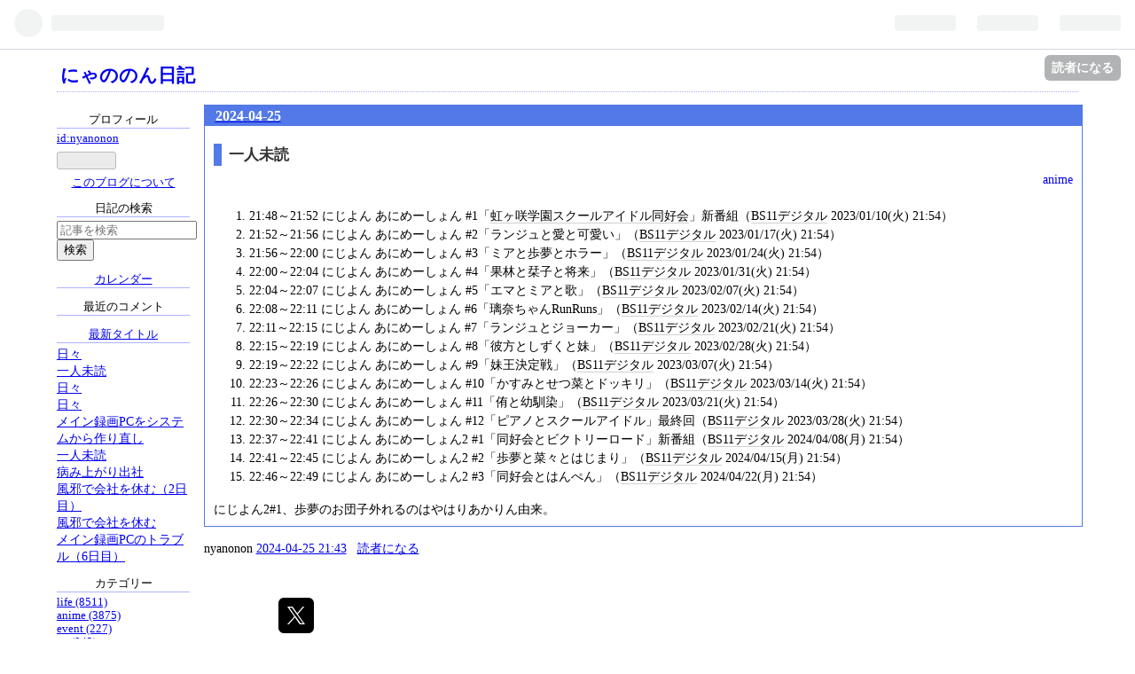

--- FILE ---
content_type: text/html; charset=utf-8
request_url: https://nyanonon.hatenablog.com/entry/20240425/1714048980
body_size: 9199
content:
<!DOCTYPE html>
<html
  lang="ja"

data-admin-domain="//blog.hatena.ne.jp"
data-admin-origin="https://blog.hatena.ne.jp"
data-author="nyanonon"
data-avail-langs="ja en"
data-blog="nyanonon.hatenablog.com"
data-blog-host="nyanonon.hatenablog.com"
data-blog-is-public="1"
data-blog-name="にゃののん日記"
data-blog-owner="nyanonon"
data-blog-show-ads="1"
data-blog-show-sleeping-ads=""
data-blog-uri="https://nyanonon.hatenablog.com/"
data-blog-uuid="10257846132596387860"
data-blogs-uri-base="https://nyanonon.hatenablog.com"
data-brand="hatenablog"
data-data-layer="{&quot;hatenablog&quot;:{&quot;admin&quot;:{},&quot;analytics&quot;:{&quot;brand_property_id&quot;:&quot;&quot;,&quot;measurement_id&quot;:&quot;&quot;,&quot;non_sampling_property_id&quot;:&quot;&quot;,&quot;property_id&quot;:&quot;&quot;,&quot;separated_property_id&quot;:&quot;UA-29716941-18&quot;},&quot;blog&quot;:{&quot;blog_id&quot;:&quot;10257846132596387860&quot;,&quot;content_seems_japanese&quot;:&quot;true&quot;,&quot;disable_ads&quot;:&quot;&quot;,&quot;enable_ads&quot;:&quot;true&quot;,&quot;enable_keyword_link&quot;:&quot;true&quot;,&quot;entry_show_footer_related_entries&quot;:&quot;true&quot;,&quot;force_pc_view&quot;:&quot;false&quot;,&quot;is_public&quot;:&quot;true&quot;,&quot;is_responsive_view&quot;:&quot;false&quot;,&quot;is_sleeping&quot;:&quot;false&quot;,&quot;lang&quot;:&quot;ja&quot;,&quot;name&quot;:&quot;\u306b\u3083\u306e\u306e\u3093\u65e5\u8a18&quot;,&quot;owner_name&quot;:&quot;nyanonon&quot;,&quot;uri&quot;:&quot;https://nyanonon.hatenablog.com/&quot;},&quot;brand&quot;:&quot;hatenablog&quot;,&quot;page_id&quot;:&quot;entry&quot;,&quot;permalink_entry&quot;:{&quot;author_name&quot;:&quot;nyanonon&quot;,&quot;categories&quot;:&quot;anime&quot;,&quot;character_count&quot;:1088,&quot;date&quot;:&quot;2024-04-25&quot;,&quot;entry_id&quot;:&quot;6801883189101418991&quot;,&quot;first_category&quot;:&quot;anime&quot;,&quot;hour&quot;:&quot;21&quot;,&quot;title&quot;:&quot;\u4e00\u4eba\u672a\u8aad&quot;,&quot;uri&quot;:&quot;https://nyanonon.hatenablog.com/entry/20240425/1714048980&quot;},&quot;pro&quot;:&quot;free&quot;,&quot;router_type&quot;:&quot;blogs&quot;}}"
data-device="pc"
data-dont-recommend-pro="false"
data-global-domain="https://hatena.blog"
data-globalheader-color="b"
data-globalheader-type="pc"
data-has-touch-view="1"
data-help-url="https://help.hatenablog.com"
data-page="entry"
data-parts-domain="https://hatenablog-parts.com"
data-plus-available=""
data-pro="false"
data-router-type="blogs"
data-sentry-dsn="https://03a33e4781a24cf2885099fed222b56d@sentry.io/1195218"
data-sentry-environment="production"
data-sentry-sample-rate="0.1"
data-static-domain="https://cdn.blog.st-hatena.com"
data-version="6ea2223fdead71a0305297e57edb30"




  data-initial-state="{}"

  >
  <head prefix="og: http://ogp.me/ns# fb: http://ogp.me/ns/fb# article: http://ogp.me/ns/article#">

  

  

  


  

  <meta name="robots" content="max-image-preview:large" />


  <meta charset="utf-8"/>
  <meta http-equiv="X-UA-Compatible" content="IE=7; IE=9; IE=10; IE=11" />
  <title>一人未読 - にゃののん日記</title>

  
  <link rel="canonical" href="https://nyanonon.hatenablog.com/entry/20240425/1714048980"/>



  

<meta itemprop="name" content="一人未読 - にゃののん日記"/>

  <meta itemprop="image" content="https://ogimage.blog.st-hatena.com/10257846132596387860/6801883189101418991/1714476649"/>


  <meta property="og:title" content="一人未読 - にゃののん日記"/>
<meta property="og:type" content="article"/>
  <meta property="og:url" content="https://nyanonon.hatenablog.com/entry/20240425/1714048980"/>

  <meta property="og:image" content="https://ogimage.blog.st-hatena.com/10257846132596387860/6801883189101418991/1714476649"/>

<meta property="og:image:alt" content="一人未読 - にゃののん日記"/>
    <meta property="og:description" content="21:48～21:52 にじよん あにめーしょん #1「虹ヶ咲学園スクールアイドル同好会」新番組（BS11デジタル 2023/01/10(火) 21:54） 21:52～21:56 にじよん あにめーしょん #2「ランジュと愛と可愛い」（BS11デジタル 2023/01/17(火) 21:54） 21:56～22:00 にじよん あにめーしょん #3「ミアと歩夢とホラー」（BS11デジタル 2023/01/24(火) 21:54） 22:00～22:04 にじよん あにめーしょん #4「果林と栞子と将来」（BS11デジタル 2023/01/31(火) 21:54） 22:04～22:07 にじ…" />
<meta property="og:site_name" content="にゃののん日記"/>

  <meta property="article:published_time" content="2024-04-25T12:43:00Z" />

    <meta property="article:tag" content="anime" />
      <meta name="twitter:card"  content="summary_large_image" />
    <meta name="twitter:image" content="https://ogimage.blog.st-hatena.com/10257846132596387860/6801883189101418991/1714476649" />  <meta name="twitter:title" content="一人未読 - にゃののん日記" />    <meta name="twitter:description" content="21:48～21:52 にじよん あにめーしょん #1「虹ヶ咲学園スクールアイドル同好会」新番組（BS11デジタル 2023/01/10(火) 21:54） 21:52～21:56 にじよん あにめーしょん #2「ランジュと愛と可愛い」（BS11デジタル 2023/01/17(火) 21:54） 21:56～22:00…" />  <meta name="twitter:app:name:iphone" content="はてなブログアプリ" />
  <meta name="twitter:app:id:iphone" content="583299321" />
  <meta name="twitter:app:url:iphone" content="hatenablog:///open?uri=https%3A%2F%2Fnyanonon.hatenablog.com%2Fentry%2F20240425%2F1714048980" />
  
    <meta name="description" content="21:48～21:52 にじよん あにめーしょん #1「虹ヶ咲学園スクールアイドル同好会」新番組（BS11デジタル 2023/01/10(火) 21:54） 21:52～21:56 にじよん あにめーしょん #2「ランジュと愛と可愛い」（BS11デジタル 2023/01/17(火) 21:54） 21:56～22:00 にじよん あにめーしょん #3「ミアと歩夢とホラー」（BS11デジタル 2023/01/24(火) 21:54） 22:00～22:04 にじよん あにめーしょん #4「果林と栞子と将来」（BS11デジタル 2023/01/31(火) 21:54） 22:04～22:07 にじ…" />


  
<script
  id="embed-gtm-data-layer-loader"
  data-data-layer-page-specific="{&quot;hatenablog&quot;:{&quot;blogs_permalink&quot;:{&quot;has_related_entries_with_elasticsearch&quot;:&quot;true&quot;,&quot;blog_afc_issued&quot;:&quot;false&quot;,&quot;is_author_pro&quot;:&quot;false&quot;,&quot;entry_afc_issued&quot;:&quot;false&quot;,&quot;is_blog_sleeping&quot;:&quot;false&quot;}}}"
>
(function() {
  function loadDataLayer(elem, attrName) {
    if (!elem) { return {}; }
    var json = elem.getAttribute(attrName);
    if (!json) { return {}; }
    return JSON.parse(json);
  }

  var globalVariables = loadDataLayer(
    document.documentElement,
    'data-data-layer'
  );
  var pageSpecificVariables = loadDataLayer(
    document.getElementById('embed-gtm-data-layer-loader'),
    'data-data-layer-page-specific'
  );

  var variables = [globalVariables, pageSpecificVariables];

  if (!window.dataLayer) {
    window.dataLayer = [];
  }

  for (var i = 0; i < variables.length; i++) {
    window.dataLayer.push(variables[i]);
  }
})();
</script>

<!-- Google Tag Manager -->
<script>(function(w,d,s,l,i){w[l]=w[l]||[];w[l].push({'gtm.start':
new Date().getTime(),event:'gtm.js'});var f=d.getElementsByTagName(s)[0],
j=d.createElement(s),dl=l!='dataLayer'?'&l='+l:'';j.async=true;j.src=
'https://www.googletagmanager.com/gtm.js?id='+i+dl;f.parentNode.insertBefore(j,f);
})(window,document,'script','dataLayer','GTM-P4CXTW');</script>
<!-- End Google Tag Manager -->











  <link rel="shortcut icon" href="https://nyanonon.hatenablog.com/icon/favicon">
<link rel="apple-touch-icon" href="https://nyanonon.hatenablog.com/icon/touch">
<link rel="icon" sizes="192x192" href="https://nyanonon.hatenablog.com/icon/link">

  

<link rel="alternate" type="application/atom+xml" title="Atom" href="https://nyanonon.hatenablog.com/feed"/>
<link rel="alternate" type="application/rss+xml" title="RSS2.0" href="https://nyanonon.hatenablog.com/rss"/>

  <link rel="alternate" type="application/json+oembed" href="https://hatena.blog/oembed?url=https%3A%2F%2Fnyanonon.hatenablog.com%2Fentry%2F20240425%2F1714048980&amp;format=json" title="oEmbed Profile of 一人未読"/>
<link rel="alternate" type="text/xml+oembed" href="https://hatena.blog/oembed?url=https%3A%2F%2Fnyanonon.hatenablog.com%2Fentry%2F20240425%2F1714048980&amp;format=xml" title="oEmbed Profile of 一人未読"/>
  
  <link rel="author" href="http://www.hatena.ne.jp/nyanonon/">

  

  


  
    
<link rel="stylesheet" type="text/css" href="https://cdn.blog.st-hatena.com/css/blog.css?version=6ea2223fdead71a0305297e57edb30"/>

    
  <link rel="stylesheet" type="text/css" href="https://usercss.blog.st-hatena.com/blog_style/10257846132596387860/0716a2bba4a17fe79ea17391cdb00fcbd82e430c"/>
  
  

  

  
<script> </script>

  
<style>
  div#google_afc_user,
  div.google-afc-user-container,
  div.google_afc_image,
  div.google_afc_blocklink {
      display: block !important;
  }
</style>


  
    <script src="https://cdn.pool.st-hatena.com/valve/valve.js" async></script>
<script id="test-valve-definition">
  var valve = window.valve || [];

  valve.push(function(v) {
    
    

    v.config({
      service: 'blog',
      content: {
        result: 'adtrust',
        documentIds: ["blog:entry:6801883189101418991"]
      }
    });
    v.defineDFPSlot({"lazy":1,"sizes":{"mappings":[[[320,568],[[336,280],[300,250],"fluid"]],[[0,0],[[300,250]]]]},"slotId":"ad-in-entry","unit":"/4374287/blog_pc_entry_sleep_in-article"});    v.defineDFPSlot({"lazy":"","sizes":[[300,250],[336,280],[468,60],"fluid"],"slotId":"google_afc_user_container_0","unit":"/4374287/blog_user"});
    v.sealDFPSlots();
  });
</script>

  

  
    <script type="application/ld+json">{"@context":"http://schema.org","@type":"Article","dateModified":"2024-04-30T20:30:49+09:00","datePublished":"2024-04-25T21:43:00+09:00","description":"21:48～21:52 にじよん あにめーしょん #1「虹ヶ咲学園スクールアイドル同好会」新番組（BS11デジタル 2023/01/10(火) 21:54） 21:52～21:56 にじよん あにめーしょん #2「ランジュと愛と可愛い」（BS11デジタル 2023/01/17(火) 21:54） 21:56～22:00 にじよん あにめーしょん #3「ミアと歩夢とホラー」（BS11デジタル 2023/01/24(火) 21:54） 22:00～22:04 にじよん あにめーしょん #4「果林と栞子と将来」（BS11デジタル 2023/01/31(火) 21:54） 22:04～22:07 にじ…","headline":"一人未読","image":["https://cdn.blog.st-hatena.com/images/theme/og-image-1500.png"],"mainEntityOfPage":{"@id":"https://nyanonon.hatenablog.com/entry/20240425/1714048980","@type":"WebPage"}}</script>

  

  

  

</head>

  <body class="page-entry category-anime globalheader-ng-enabled">
    

<div id="globalheader-container"
  data-brand="hatenablog"
  
  >
  <iframe id="globalheader" height="37" frameborder="0" allowTransparency="true"></iframe>
</div>


  
  
  
    <nav class="
      blog-controlls
      
    ">
      <div class="blog-controlls-blog-icon">
        <a href="https://nyanonon.hatenablog.com/">
          <img src="https://cdn.blog.st-hatena.com/images/admin/blog-icon-noimage.png" alt="にゃののん日記"/>
        </a>
      </div>
      <div class="blog-controlls-title">
        <a href="https://nyanonon.hatenablog.com/">にゃののん日記</a>
      </div>
      <a href="https://blog.hatena.ne.jp/nyanonon/nyanonon.hatenablog.com/subscribe?utm_medium=button&amp;utm_campaign=subscribe_blog&amp;utm_source=blogs_topright_button" class="blog-controlls-subscribe-btn test-blog-header-controlls-subscribe">
        読者になる
      </a>
    </nav>
  

  <div id="container">
    <div id="container-inner">
      <header id="blog-title" data-brand="hatenablog">
  <div id="blog-title-inner" >
    <div id="blog-title-content">
      <h1 id="title"><a href="https://nyanonon.hatenablog.com/">にゃののん日記</a></h1>
      
    </div>
  </div>
</header>

      

      
      




<div id="content" class="hfeed"
  
  >
  <div id="content-inner">
    <div id="wrapper">
      <div id="main">
        <div id="main-inner">
          

          


  


          
  
  <!-- google_ad_section_start -->
  <!-- rakuten_ad_target_begin -->
  
  
  

  

  
    
      
        <article class="entry hentry test-hentry js-entry-article date-first autopagerize_page_element chars-1200 words-100 mode-hatena entry-odd" id="entry-6801883189101418991" data-keyword-campaign="" data-uuid="6801883189101418991" data-publication-type="entry">
  <div class="entry-inner">
    <header class="entry-header">
  
    <div class="date entry-date first">
    <a href="https://nyanonon.hatenablog.com/archive/2024/04/25" rel="nofollow">
      <time datetime="2024-04-25T12:43:00Z" title="2024-04-25T12:43:00Z">
        <span class="date-year">2024</span><span class="hyphen">-</span><span class="date-month">04</span><span class="hyphen">-</span><span class="date-day">25</span>
      </time>
    </a>
      </div>
  <h1 class="entry-title">
  <a href="https://nyanonon.hatenablog.com/entry/20240425/1714048980" class="entry-title-link bookmark">一人未読</a>
</h1>

  
  

  <div class="entry-categories categories">
    
    <a href="https://nyanonon.hatenablog.com/archive/category/anime" class="entry-category-link category-anime">anime</a>
    
  </div>


  

  

</header>

    


    <div class="entry-content hatenablog-entry">
  
    
<ol>
<li>21:48～21:52 にじよん あにめーしょん #1「<a class="keyword" href="https://d.hatena.ne.jp/keyword/%C6%FA%A5%F6%BA%E9%B3%D8%B1%E0%A5%B9%A5%AF%A1%BC%A5%EB%A5%A2%A5%A4%A5%C9%A5%EB%C6%B1%B9%A5%B2%F1">虹ヶ咲学園スクールアイドル同好会</a>」新番組（<a class="keyword" href="https://d.hatena.ne.jp/keyword/BS11%A5%C7%A5%B8%A5%BF%A5%EB">BS11デジタル</a> 2023/01/10(火) 21:54）</li>
<li>21:52～21:56 にじよん あにめーしょん #2「ランジュと愛と可愛い」（<a class="keyword" href="https://d.hatena.ne.jp/keyword/BS11%A5%C7%A5%B8%A5%BF%A5%EB">BS11デジタル</a> 2023/01/17(火) 21:54）</li>
<li>21:56～22:00 にじよん あにめーしょん #3「ミアと歩夢とホラー」（<a class="keyword" href="https://d.hatena.ne.jp/keyword/BS11%A5%C7%A5%B8%A5%BF%A5%EB">BS11デジタル</a> 2023/01/24(火) 21:54）</li>
<li>22:00～22:04 にじよん あにめーしょん #4「果林と栞子と将来」（<a class="keyword" href="https://d.hatena.ne.jp/keyword/BS11%A5%C7%A5%B8%A5%BF%A5%EB">BS11デジタル</a> 2023/01/31(火) 21:54）</li>
<li>22:04～22:07 にじよん あにめーしょん #5「エマとミアと歌」（<a class="keyword" href="https://d.hatena.ne.jp/keyword/BS11%A5%C7%A5%B8%A5%BF%A5%EB">BS11デジタル</a> 2023/02/07(火) 21:54）</li>
<li>22:08～22:11 にじよん あにめーしょん #6「璃奈ちゃんRunRuns」（<a class="keyword" href="https://d.hatena.ne.jp/keyword/BS11%A5%C7%A5%B8%A5%BF%A5%EB">BS11デジタル</a> 2023/02/14(火) 21:54）</li>
<li>22:11～22:15 にじよん あにめーしょん #7「ランジュとジョーカー」（<a class="keyword" href="https://d.hatena.ne.jp/keyword/BS11%A5%C7%A5%B8%A5%BF%A5%EB">BS11デジタル</a> 2023/02/21(火) 21:54）</li>
<li>22:15～22:19 にじよん あにめーしょん #8「彼方としずくと妹」（<a class="keyword" href="https://d.hatena.ne.jp/keyword/BS11%A5%C7%A5%B8%A5%BF%A5%EB">BS11デジタル</a> 2023/02/28(火) 21:54）</li>
<li>22:19～22:22 にじよん あにめーしょん #9「妹王決定戦」（<a class="keyword" href="https://d.hatena.ne.jp/keyword/BS11%A5%C7%A5%B8%A5%BF%A5%EB">BS11デジタル</a> 2023/03/07(火) 21:54）</li>
<li>22:23～22:26 にじよん あにめーしょん #10「かすみとせつ菜とドッキリ」（<a class="keyword" href="https://d.hatena.ne.jp/keyword/BS11%A5%C7%A5%B8%A5%BF%A5%EB">BS11デジタル</a> 2023/03/14(火) 21:54）</li>
<li>22:26～22:30 にじよん あにめーしょん #11「侑と幼馴染」（<a class="keyword" href="https://d.hatena.ne.jp/keyword/BS11%A5%C7%A5%B8%A5%BF%A5%EB">BS11デジタル</a> 2023/03/21(火) 21:54）</li>
<li>22:30～22:34 にじよん あにめーしょん #12「ピアノとスクールアイドル」最終回（<a class="keyword" href="https://d.hatena.ne.jp/keyword/BS11%A5%C7%A5%B8%A5%BF%A5%EB">BS11デジタル</a> 2023/03/28(火) 21:54）</li>
<li>22:37～22:41 にじよん あにめーしょん2 #1「同好会とビクトリーロード」新番組（<a class="keyword" href="https://d.hatena.ne.jp/keyword/BS11%A5%C7%A5%B8%A5%BF%A5%EB">BS11デジタル</a> 2024/04/08(月) 21:54）</li>
<li>22:41～22:45 にじよん あにめーしょん2 #2「歩夢と菜々とはじまり」（<a class="keyword" href="https://d.hatena.ne.jp/keyword/BS11%A5%C7%A5%B8%A5%BF%A5%EB">BS11デジタル</a> 2024/04/15(月) 21:54）</li>
<li>22:46～22:49 にじよん あにめーしょん2 #3「同好会とはんぺん」（<a class="keyword" href="https://d.hatena.ne.jp/keyword/BS11%A5%C7%A5%B8%A5%BF%A5%EB">BS11デジタル</a> 2024/04/22(月) 21:54）</li>
</ol><p>にじよん2#1、歩夢のお団子外れるのはやはりあかりん由来。</p>

    
    




    

  
</div>

    
  <footer class="entry-footer">
    
    <div class="entry-tags-wrapper">
  <div class="entry-tags">  </div>
</div>

    <p class="entry-footer-section track-inview-by-gtm" data-gtm-track-json="{&quot;area&quot;: &quot;finish_reading&quot;}">
  <span class="author vcard"><span class="fn" data-load-nickname="1" data-user-name="nyanonon" >nyanonon</span></span>
  <span class="entry-footer-time"><a href="https://nyanonon.hatenablog.com/entry/20240425/1714048980"><time data-relative datetime="2024-04-25T12:43:00Z" title="2024-04-25T12:43:00Z" class="updated">2024-04-25 21:43</time></a></span>
  
  
  
    <span class="
      entry-footer-subscribe
      
    " data-test-blog-controlls-subscribe>
      <a href="https://blog.hatena.ne.jp/nyanonon/nyanonon.hatenablog.com/subscribe?utm_medium=button&amp;utm_campaign=subscribe_blog&amp;utm_source=blogs_entry_footer">
        読者になる
      </a>
    </span>
  
</p>

    
  <div
    class="hatena-star-container"
    data-hatena-star-container
    data-hatena-star-url="https://nyanonon.hatenablog.com/entry/20240425/1714048980"
    data-hatena-star-title="一人未読"
    data-hatena-star-variant="profile-icon"
    data-hatena-star-profile-url-template="https://blog.hatena.ne.jp/{username}/"
  ></div>


    
<div class="social-buttons">
  
  
    <div class="social-button-item">
      <a href="https://b.hatena.ne.jp/entry/s/nyanonon.hatenablog.com/entry/20240425/1714048980" class="hatena-bookmark-button" data-hatena-bookmark-url="https://nyanonon.hatenablog.com/entry/20240425/1714048980" data-hatena-bookmark-layout="vertical-balloon" data-hatena-bookmark-lang="ja" title="この記事をはてなブックマークに追加"><img src="https://b.st-hatena.com/images/entry-button/button-only.gif" alt="この記事をはてなブックマークに追加" width="20" height="20" style="border: none;" /></a>
    </div>
  
  
    <div class="social-button-item">
      <div class="fb-share-button" data-layout="box_count" data-href="https://nyanonon.hatenablog.com/entry/20240425/1714048980"></div>
    </div>
  
  
    
    
    <div class="social-button-item">
      <a
          class="entry-share-button entry-share-button-twitter test-share-button-twitter"
          href="https://x.com/intent/tweet?text=%E4%B8%80%E4%BA%BA%E6%9C%AA%E8%AA%AD+-+%E3%81%AB%E3%82%83%E3%81%AE%E3%81%AE%E3%82%93%E6%97%A5%E8%A8%98&amp;url=https%3A%2F%2Fnyanonon.hatenablog.com%2Fentry%2F20240425%2F1714048980"
          title="X（Twitter）で投稿する"
        ></a>
    </div>
  
  
  
  
  
  
</div>

    
  
  
    
    <div class="google-afc-image test-google-rectangle-ads">      
      
      <div id="google_afc_user_container_0" class="google-afc-user-container google_afc_blocklink2_5 google_afc_boder" data-test-unit="/4374287/blog_user"></div>
      
        <a href="http://blog.hatena.ne.jp/guide/pro" class="open-pro-modal" data-guide-pro-modal-ad-url="https://hatena.blog/guide/pro/modal/ad">広告を非表示にする</a>
      
    </div>
  
  


    <div class="customized-footer">
      

        

          <div class="entry-footer-modules" id="entry-footer-secondary-modules">      
<div class="hatena-module hatena-module-related-entries" >
      
  <!-- Hatena-Epic-has-related-entries-with-elasticsearch:true -->
  <div class="hatena-module-title">
    関連記事
  </div>
  <div class="hatena-module-body">
    <ul class="related-entries hatena-urllist urllist-with-thumbnails">
  
  
    
    <li class="urllist-item related-entries-item">
      <div class="urllist-item-inner related-entries-item-inner">
        
          
                      <div class="urllist-date-link related-entries-date-link">
  <a href="https://nyanonon.hatenablog.com/archive/2024/06/17" rel="nofollow">
    <time datetime="2024-06-17T10:15:17Z" title="2024年6月17日">
      2024-06-17
    </time>
  </a>
</div>

          <a href="https://nyanonon.hatenablog.com/entry/20240617/1718619317" class="urllist-title-link related-entries-title-link  urllist-title related-entries-title">一人未読</a>




          
          

                      <div class="urllist-entry-body related-entries-entry-body">19:27～19:51 仮面ライダーガッチャード #40「邪悪降臨！三倍偉…</div>
      </div>
    </li>
  
    
    <li class="urllist-item related-entries-item">
      <div class="urllist-item-inner related-entries-item-inner">
        
          
                      <div class="urllist-date-link related-entries-date-link">
  <a href="https://nyanonon.hatenablog.com/archive/2024/06/04" rel="nofollow">
    <time datetime="2024-06-04T11:03:17Z" title="2024年6月4日">
      2024-06-04
    </time>
  </a>
</div>

          <a href="https://nyanonon.hatenablog.com/entry/20240604/1717498997" class="urllist-title-link related-entries-title-link  urllist-title related-entries-title">一人未読</a>




          
          

                      <div class="urllist-entry-body related-entries-entry-body">20:03～20:06 にじよん あにめーしょん2 #9「璃奈とエマとコミ…</div>
      </div>
    </li>
  
    
    <li class="urllist-item related-entries-item">
      <div class="urllist-item-inner related-entries-item-inner">
        
          
                      <div class="urllist-date-link related-entries-date-link">
  <a href="https://nyanonon.hatenablog.com/archive/2024/05/29" rel="nofollow">
    <time datetime="2024-05-29T12:16:38Z" title="2024年5月29日">
      2024-05-29
    </time>
  </a>
</div>

          <a href="https://nyanonon.hatenablog.com/entry/20240529/1716984998" class="urllist-title-link related-entries-title-link  urllist-title related-entries-title">一人未読</a>




          
          

                      <div class="urllist-entry-body related-entries-entry-body">21:16～21:20 にじよん あにめーしょん2 #8「彼方とアルバイト…</div>
      </div>
    </li>
  
    
    <li class="urllist-item related-entries-item">
      <div class="urllist-item-inner related-entries-item-inner">
        
          
                      <div class="urllist-date-link related-entries-date-link">
  <a href="https://nyanonon.hatenablog.com/archive/2024/05/01" rel="nofollow">
    <time datetime="2024-05-01T10:56:10Z" title="2024年5月1日">
      2024-05-01
    </time>
  </a>
</div>

          <a href="https://nyanonon.hatenablog.com/entry/20240501/1714560970" class="urllist-title-link related-entries-title-link  urllist-title related-entries-title">一人未読</a>




          
          

                      <div class="urllist-entry-body related-entries-entry-body">19:56～20:22 仮面ライダーガッチャード #33「伝説(レジェンド)…</div>
      </div>
    </li>
  
    
    <li class="urllist-item related-entries-item">
      <div class="urllist-item-inner related-entries-item-inner">
        
          
                      <div class="urllist-date-link related-entries-date-link">
  <a href="https://nyanonon.hatenablog.com/archive/2023/11/03" rel="nofollow">
    <time datetime="2023-11-03T13:06:06Z" title="2023年11月3日">
      2023-11-03
    </time>
  </a>
</div>

          <a href="https://nyanonon.hatenablog.com/entry/20231103/1699016766" class="urllist-title-link related-entries-title-link  urllist-title related-entries-title">一人未読</a>




          
          

                      <div class="urllist-entry-body related-entries-entry-body">22:06～22:09 うまよん #7「カブトムシとりだよ！BNW」（BS11デ…</div>
      </div>
    </li>
  
</ul>

  </div>
</div>
  </div>
        

      
    </div>
    
  <div class="comment-box js-comment-box">
    
    <ul class="comment js-comment">
      <li class="read-more-comments" style="display: none;"><a>もっと読む</a></li>
    </ul>
    
      <a class="leave-comment-title js-leave-comment-title">コメントを書く</a>
    
  </div>

  </footer>

  </div>
</article>

      
      
    
  

  
  <!-- rakuten_ad_target_end -->
  <!-- google_ad_section_end -->
  
  
  
  <div class="pager pager-permalink permalink">
    
      
      <span class="pager-prev">
        <a href="https://nyanonon.hatenablog.com/entry/20240426/1714100877" rel="prev">
          <span class="pager-arrow">&laquo; </span>
          日々
        </a>
      </span>
    
    
      
      <span class="pager-next">
        <a href="https://nyanonon.hatenablog.com/entry/20240425/1714036848" rel="next">
          日々
          <span class="pager-arrow"> &raquo;</span>
        </a>
      </span>
    
  </div>


  



        </div>
      </div>

      <aside id="box1">
  <div id="box1-inner">
  </div>
</aside>

    </div><!-- #wrapper -->

    
<aside id="box2">
  
  <div id="box2-inner">
    
      

<div class="hatena-module hatena-module-profile">
  <div class="hatena-module-title">
    プロフィール
  </div>
  <div class="hatena-module-body">
    

    
    <span class="id">
      <a href="https://nyanonon.hatenablog.com/about" class="hatena-id-link"><span data-load-nickname="1" data-user-name="nyanonon">id:nyanonon</span></a>
      
  
  


    </span>
    

    

    

    
      <div class="hatena-follow-button-box btn-subscribe js-hatena-follow-button-box"
  
  >

  <a href="#" class="hatena-follow-button js-hatena-follow-button">
    <span class="subscribing">
      <span class="foreground">読者です</span>
      <span class="background">読者をやめる</span>
    </span>
    <span class="unsubscribing" data-track-name="profile-widget-subscribe-button" data-track-once>
      <span class="foreground">読者になる</span>
      <span class="background">読者になる</span>
    </span>
  </a>
  <div class="subscription-count-box js-subscription-count-box">
    <i></i>
    <u></u>
    <span class="subscription-count js-subscription-count">
    </span>
  </div>
</div>

    

    

    <div class="profile-about">
      <a href="https://nyanonon.hatenablog.com/about">このブログについて</a>
    </div>

  </div>
</div>

    
      <div class="hatena-module hatena-module-search-box">
  <div class="hatena-module-title">
    日記の検索
  </div>
  <div class="hatena-module-body">
    <form class="search-form" role="search" action="https://nyanonon.hatenablog.com/search" method="get">
  <input type="text" name="q" class="search-module-input" value="" placeholder="記事を検索" required>
  <input type="submit" value="検索" class="search-module-button" />
</form>

  </div>
</div>

    
      

<div class="hatena-module hatena-module-archive" data-archive-type="calendar" data-archive-url="https://nyanonon.hatenablog.com/archive">
  <div class="hatena-module-title">
    <a href="https://nyanonon.hatenablog.com/archive">カレンダー</a>
  </div>
  <div class="hatena-module-body">
    
  </div>
</div>

    
      
<div class="hatena-module hatena-module-recent-comments">
  <div class="hatena-module-title">
    最近のコメント
  </div>
  <div class="hatena-module-body" data-count=5>
    <ul class="recent-comments hatena-urllist">
    </ul>
  </div>
  <script class="recent-comments-template" type="text/x-underscore-template">
    <li>
      <span class="user-id">
        <img src="<%- comment.icon_url %>" class="hatena-id-icon" alt="<%- comment.user_name %>" title="<%- comment.user_name %>" />
        <% if (comment.is_hatena_user) { %>
          <span data-load-nickname="1" data-user-name="<%- comment.user_name %>">id:<%- comment.user_name %></span>
        <% } else { %>
          <%- comment.user_name %>
        <% } %>
      </span>
      <a href="<%- comment.entry_url %>"><%- comment.entry_title %></a>
      <span class="recent-comment-time">(<time datetime="<%- comment.created %>" data-relative class="recent-comment-time" data-epoch="<%- comment.epoch * 1000 %>"><%- comment.time %></time>)</span>
    </li>
  </script>
</div>

    
      <div class="hatena-module hatena-module-recent-entries ">
  <div class="hatena-module-title">
    <a href="https://nyanonon.hatenablog.com/archive">
      最新タイトル
    </a>
  </div>
  <div class="hatena-module-body">
    <ul class="recent-entries hatena-urllist ">
  
  
    
    <li class="urllist-item recent-entries-item">
      <div class="urllist-item-inner recent-entries-item-inner">
        
          
          
          <a href="https://nyanonon.hatenablog.com/entry/20260119/1768789820" class="urllist-title-link recent-entries-title-link  urllist-title recent-entries-title">日々</a>




          
          

                </div>
    </li>
  
    
    <li class="urllist-item recent-entries-item">
      <div class="urllist-item-inner recent-entries-item-inner">
        
          
          
          <a href="https://nyanonon.hatenablog.com/entry/20260118/1768736959" class="urllist-title-link recent-entries-title-link  urllist-title recent-entries-title">一人未読</a>




          
          

                </div>
    </li>
  
    
    <li class="urllist-item recent-entries-item">
      <div class="urllist-item-inner recent-entries-item-inner">
        
          
          
          <a href="https://nyanonon.hatenablog.com/entry/20260118/1768734905" class="urllist-title-link recent-entries-title-link  urllist-title recent-entries-title">日々</a>




          
          

                </div>
    </li>
  
    
    <li class="urllist-item recent-entries-item">
      <div class="urllist-item-inner recent-entries-item-inner">
        
          
          
          <a href="https://nyanonon.hatenablog.com/entry/20260117/1768634744" class="urllist-title-link recent-entries-title-link  urllist-title recent-entries-title">日々</a>




          
          

                </div>
    </li>
  
    
    <li class="urllist-item recent-entries-item">
      <div class="urllist-item-inner recent-entries-item-inner">
        
          
          
          <a href="https://nyanonon.hatenablog.com/entry/20260116/1768524152" class="urllist-title-link recent-entries-title-link  urllist-title recent-entries-title">メイン録画PCをシステムから作り直し</a>




          
          

                </div>
    </li>
  
    
    <li class="urllist-item recent-entries-item">
      <div class="urllist-item-inner recent-entries-item-inner">
        
          
          
          <a href="https://nyanonon.hatenablog.com/entry/20260115/1768487400" class="urllist-title-link recent-entries-title-link  urllist-title recent-entries-title">一人未読</a>




          
          

                </div>
    </li>
  
    
    <li class="urllist-item recent-entries-item">
      <div class="urllist-item-inner recent-entries-item-inner">
        
          
          
          <a href="https://nyanonon.hatenablog.com/entry/20260115/1768483503" class="urllist-title-link recent-entries-title-link  urllist-title recent-entries-title">病み上がり出社</a>




          
          

                </div>
    </li>
  
    
    <li class="urllist-item recent-entries-item">
      <div class="urllist-item-inner recent-entries-item-inner">
        
          
          
          <a href="https://nyanonon.hatenablog.com/entry/20260114/1768399200" class="urllist-title-link recent-entries-title-link  urllist-title recent-entries-title">風邪で会社を休む（2日目）</a>




          
          

                </div>
    </li>
  
    
    <li class="urllist-item recent-entries-item">
      <div class="urllist-item-inner recent-entries-item-inner">
        
          
          
          <a href="https://nyanonon.hatenablog.com/entry/20260113/1768312520" class="urllist-title-link recent-entries-title-link  urllist-title recent-entries-title">風邪で会社を休む</a>




          
          

                </div>
    </li>
  
    
    <li class="urllist-item recent-entries-item">
      <div class="urllist-item-inner recent-entries-item-inner">
        
          
          
          <a href="https://nyanonon.hatenablog.com/entry/20260112/1768207720" class="urllist-title-link recent-entries-title-link  urllist-title recent-entries-title">メイン録画PCのトラブル（6日目）</a>




          
          

                </div>
    </li>
  
</ul>

      </div>
</div>

    
      

<div class="hatena-module hatena-module-category">
  <div class="hatena-module-title">
    カテゴリー
  </div>
  <div class="hatena-module-body">
    <ul class="hatena-urllist">
      
        <li>
          <a href="https://nyanonon.hatenablog.com/archive/category/life" class="category-life">
            life (8511)
          </a>
        </li>
      
        <li>
          <a href="https://nyanonon.hatenablog.com/archive/category/anime" class="category-anime">
            anime (3875)
          </a>
        </li>
      
        <li>
          <a href="https://nyanonon.hatenablog.com/archive/category/event" class="category-event">
            event (227)
          </a>
        </li>
      
        <li>
          <a href="https://nyanonon.hatenablog.com/archive/category/pc" class="category-pc">
            pc (842)
          </a>
        </li>
      
        <li>
          <a href="https://nyanonon.hatenablog.com/archive/category/server" class="category-server">
            server (104)
          </a>
        </li>
      
        <li>
          <a href="https://nyanonon.hatenablog.com/archive/category/pda" class="category-pda">
            pda (14)
          </a>
        </li>
      
        <li>
          <a href="https://nyanonon.hatenablog.com/archive/category/game" class="category-game">
            game (22)
          </a>
        </li>
      
        <li>
          <a href="https://nyanonon.hatenablog.com/archive/category/av" class="category-av">
            av (442)
          </a>
        </li>
      
        <li>
          <a href="https://nyanonon.hatenablog.com/archive/category/work" class="category-work">
            work (94)
          </a>
        </li>
      
        <li>
          <a href="https://nyanonon.hatenablog.com/archive/category/zaurus" class="category-zaurus">
            zaurus (295)
          </a>
        </li>
      
        <li>
          <a href="https://nyanonon.hatenablog.com/archive/category/food" class="category-food">
            food (112)
          </a>
        </li>
      
        <li>
          <a href="https://nyanonon.hatenablog.com/archive/category/psp" class="category-psp">
            psp (59)
          </a>
        </li>
      
        <li>
          <a href="https://nyanonon.hatenablog.com/archive/category/phone" class="category-phone">
            phone (337)
          </a>
        </li>
      
        <li>
          <a href="https://nyanonon.hatenablog.com/archive/category/car" class="category-car">
            car (155)
          </a>
        </li>
      
        <li>
          <a href="https://nyanonon.hatenablog.com/archive/category/dojin" class="category-dojin">
            dojin (27)
          </a>
        </li>
      
        <li>
          <a href="https://nyanonon.hatenablog.com/archive/category/x68k" class="category-x68k">
            x68k (35)
          </a>
        </li>
      
        <li>
          <a href="https://nyanonon.hatenablog.com/archive/category/friend" class="category-friend">
            friend (49)
          </a>
        </li>
      
    </ul>
  </div>
</div>

    
    
  </div>
</aside>


  </div>
</div>




      

      

    </div>
  </div>
  
<footer id="footer" data-brand="hatenablog">
  <div id="footer-inner">
    
      <div style="display:none !important" class="guest-footer js-guide-register test-blogs-register-guide" data-action="guide-register">
  <div class="guest-footer-content">
    <h3>はてなブログをはじめよう！</h3>
    <p>nyanononさんは、はてなブログを使っています。あなたもはてなブログをはじめてみませんか？</p>
    <div class="guest-footer-btn-container">
      <div  class="guest-footer-btn">
        <a class="btn btn-register js-inherit-ga" href="https://blog.hatena.ne.jp/register?via=200227" target="_blank">はてなブログをはじめる（無料）</a>
      </div>
      <div  class="guest-footer-btn">
        <a href="https://hatena.blog/guide" target="_blank">はてなブログとは</a>
      </div>
    </div>
  </div>
</div>

    
    <address class="footer-address">
      <a href="https://nyanonon.hatenablog.com/">
        <img src="https://cdn.blog.st-hatena.com/images/admin/blog-icon-noimage.png" width="16" height="16" alt="にゃののん日記"/>
        <span class="footer-address-name">にゃののん日記</span>
      </a>
    </address>
    <p class="services">
      Powered by <a href="https://hatena.blog/">Hatena Blog</a>
      |
        <a href="https://blog.hatena.ne.jp/-/abuse_report?target_url=https%3A%2F%2Fnyanonon.hatenablog.com%2Fentry%2F20240425%2F1714048980" class="report-abuse-link test-report-abuse-link" target="_blank">ブログを報告する</a>
    </p>
  </div>
</footer>


  
  <script async src="https://s.hatena.ne.jp/js/widget/star.js"></script>
  
  
  <script>
    if (typeof window.Hatena === 'undefined') {
      window.Hatena = {};
    }
    if (!Hatena.hasOwnProperty('Star')) {
      Hatena.Star = {
        VERSION: 2,
      };
    }
  </script>


  
    <div id="fb-root"></div>
<script>(function(d, s, id) {
  var js, fjs = d.getElementsByTagName(s)[0];
  if (d.getElementById(id)) return;
  js = d.createElement(s); js.id = id;
  js.src = "//connect.facebook.net/ja_JP/sdk.js#xfbml=1&appId=719729204785177&version=v17.0";
  fjs.parentNode.insertBefore(js, fjs);
}(document, 'script', 'facebook-jssdk'));</script>

  
  

<div class="quote-box">
  <div class="tooltip-quote tooltip-quote-stock">
    <i class="blogicon-quote" title="引用をストック"></i>
  </div>
  <div class="tooltip-quote tooltip-quote-tweet js-tooltip-quote-tweet">
    <a class="js-tweet-quote" target="_blank" data-track-name="quote-tweet" data-track-once>
      <img src="https://cdn.blog.st-hatena.com/images/admin/quote/quote-x-icon.svg?version=6ea2223fdead71a0305297e57edb30" title="引用して投稿する" >
    </a>
  </div>
</div>

<div class="quote-stock-panel" id="quote-stock-message-box" style="position: absolute; z-index: 3000">
  <div class="message-box" id="quote-stock-succeeded-message" style="display: none">
    <p>引用をストックしました</p>
    <button class="btn btn-primary" id="quote-stock-show-editor-button" data-track-name="curation-quote-edit-button">ストック一覧を見る</button>
    <button class="btn quote-stock-close-message-button">閉じる</button>
  </div>

  <div class="message-box" id="quote-login-required-message" style="display: none">
    <p>引用するにはまずログインしてください</p>
    <button class="btn btn-primary" id="quote-login-button">ログイン</button>
    <button class="btn quote-stock-close-message-button">閉じる</button>
  </div>

  <div class="error-box" id="quote-stock-failed-message" style="display: none">
    <p>引用をストックできませんでした。再度お試しください</p>
    <button class="btn quote-stock-close-message-button">閉じる</button>
  </div>

  <div class="error-box" id="unstockable-quote-message-box" style="display: none; position: absolute; z-index: 3000;">
    <p>限定公開記事のため引用できません。</p>
  </div>
</div>

<script type="x-underscore-template" id="js-requote-button-template">
  <div class="requote-button js-requote-button">
    <button class="requote-button-btn tipsy-top" title="引用する"><i class="blogicon-quote"></i></button>
  </div>
</script>



  
  <div id="hidden-subscribe-button" style="display: none;">
    <div class="hatena-follow-button-box btn-subscribe js-hatena-follow-button-box"
  
  >

  <a href="#" class="hatena-follow-button js-hatena-follow-button">
    <span class="subscribing">
      <span class="foreground">読者です</span>
      <span class="background">読者をやめる</span>
    </span>
    <span class="unsubscribing" data-track-name="profile-widget-subscribe-button" data-track-once>
      <span class="foreground">読者になる</span>
      <span class="background">読者になる</span>
    </span>
  </a>
  <div class="subscription-count-box js-subscription-count-box">
    <i></i>
    <u></u>
    <span class="subscription-count js-subscription-count">
    </span>
  </div>
</div>

  </div>

  



    


  <script async src="https://platform.twitter.com/widgets.js" charset="utf-8"></script>

<script src="https://b.st-hatena.com/js/bookmark_button.js" charset="utf-8" async="async"></script>


<script type="text/javascript" src="https://cdn.blog.st-hatena.com/js/external/jquery.min.js?v=1.12.4&amp;version=6ea2223fdead71a0305297e57edb30"></script>







<script src="https://cdn.blog.st-hatena.com/js/texts-ja.js?version=6ea2223fdead71a0305297e57edb30"></script>



  <script id="vendors-js" data-env="production" src="https://cdn.blog.st-hatena.com/js/vendors.js?version=6ea2223fdead71a0305297e57edb30" crossorigin="anonymous"></script>

<script id="hatenablog-js" data-env="production" src="https://cdn.blog.st-hatena.com/js/hatenablog.js?version=6ea2223fdead71a0305297e57edb30" crossorigin="anonymous" data-page-id="entry"></script>


  <script>Hatena.Diary.GlobalHeader.init()</script>







    
  <script id="valve-dmp" data-service="blog" src="https://cdn.pool.st-hatena.com/valve/dmp.js" data-test-id="dmpjs" async></script>


    





  </body>
</html>



--- FILE ---
content_type: text/css; charset=utf-8
request_url: https://usercss.blog.st-hatena.com/blog_style/10257846132596387860/0716a2bba4a17fe79ea17391cdb00fcbd82e430c
body_size: 1684
content:
/* <system section="theme" selected="11696248318758490039"> */
@charset "utf-8";
/**
 * Hatena for はてなブログ
 * Author: hikaen2
 *
 * はてなブログの「boilerplate」テーマのコードを含んでいます。
 * https://github.com/hatena/Hatena-Blog-Themes/blob/master/boilerplate/boilerplate.less
 * Copyright (c) 2013 Hatena Co., Ltd
 * Licensed under the MIT license.
 */
h1 a,
h2 a,
h3 a,
h4 a,
h5 a,
h6 a {
  text-decoration: none;
}
a.keyword {
  color: black;
  text-decoration: none;
  border-bottom: 1px solid #d0d0d0;
}
body div#container div#container-inner div#content div#content-inner {
  position: relative;
  width: 100%;
  top: 0;
  left: 0;
}
body div#container div#container-inner div#content div#content-inner div#wrapper {
  margin-left: 170px;
}
body div#container div#container-inner div#content div#content-inner div#wrapper div#main {
  margin: 0% 5% 0% 5%;
  padding: 4px;
}
body div#container div#container-inner div#content div#content-inner aside#box2 {
  position: absolute;
  top: 0px;
  left: 0px;
  width: 150px;
  margin-left: 5%;
}
body {
  color: black;
  background-color: #ffffff;
}
body div#globalheader-container {
  background-color: #5e7cb4;
  color: #ffffff;
}
body div#container div#container-inner header#blog-title div#blog-title-inner h1#title {
  text-align: left;
  font-size: 16pt;
  font-weight: bold;
  border-bottom: 1px dotted #adb2ff;
  margin-top: 10px;
  margin-bottom: 10px;
  margin-left: 5%;
  margin-right: 5%;
  padding: 4px 4px 4px 4px;
}
body div#container div#container-inner div#content div#content-inner div#wrapper div#main div#main-inner article.hentry {
  margin-bottom: 100px;
}
body div#container div#container-inner div#content div#content-inner div#wrapper div#main div#main-inner article.hentry div.entry-inner header.entry-header {
  border-top: #5279e7 1px solid;
  border-left: #5279e7 1px solid;
  border-right: #5279e7 1px solid;
}
body div#container div#container-inner div#content div#content-inner div#wrapper div#main div#main-inner article.hentry div.entry-inner header.entry-header div.date {
  font-weight: bold;
  background-color: #5279e7;
  padding: 3px 0px 2px 10px;
  width: auto;
}
body div#container div#container-inner div#content div#content-inner div#wrapper div#main div#main-inner article.hentry div.entry-inner header.entry-header div.date a time {
  color: #ffffff;
  font-style: normal;
  margin-left: 2px;
  margin-right: 2px;
}
body div#container div#container-inner div#content div#content-inner div#wrapper div#main div#main-inner article.hentry div.entry-inner header.entry-header h1.entry-title {
  border-left: 9px solid #5279E7;
  padding-left: 0.5em;
  margin-bottom: 0;
  font-size: 108%;
  line-height: 1.5;
  margin-left: 10px;
  margin-top: 2%;
}
body div#container div#container-inner div#content div#content-inner div#wrapper div#main div#main-inner article.hentry div.entry-inner header.entry-header h1.entry-title a {
  color: #333;
}
body div#container div#container-inner div#content div#content-inner div#wrapper div#main div#main-inner article.hentry div.entry-inner header.entry-header div.categories.no-categories {
  padding: 0;
}
body div#container div#container-inner div#content div#content-inner div#wrapper div#main div#main-inner article.hentry div.entry-inner header.entry-header div.categories {
  font-size: 90%;
  text-align: right;
  margin-right: 10px;
  padding-top: 0.7%;
  padding-bottom: 0.7%;
}
body div#container div#container-inner div#content div#content-inner div#wrapper div#main div#main-inner article.hentry div.entry-inner header.entry-header div.categories a {
  text-decoration: none;
}
body div#container div#container-inner div#content div#content-inner div#wrapper div#main div#main-inner article.hentry div.entry-inner div.entry-content {
  border-left: #5279e7 1px solid;
  border-right: #5279e7 1px solid;
  border-bottom: #5279e7 1px solid;
  padding-top: 1px;
  padding-right: 10px;
  padding-bottom: 1px;
  padding-left: 10px;
}
body div#container div#container-inner div#content div#content-inner div#wrapper div#main div#main-inner article.hentry div.entry-inner footer.entry-footer {
  font-size: 90%;
}
body div#container div#container-inner div#content div#content-inner div#wrapper div#main div#main-inner article.hentry div.entry-inner footer.entry-footer div.comment-box ul.comment {
  list-style: none;
  margin: 0 0 0 0;
  padding: 0 0 0 0;
}
body div#container div#container-inner div#content div#content-inner div#wrapper div#main div#main-inner article.hentry div.entry-inner footer.entry-footer div.comment-box ul.comment li p.comment-metadata time {
  color: #999;
}
body div#container div#container-inner div#content div#content-inner div#wrapper div#main div#main-inner article.hentry div.entry-inner footer.entry-footer div.comment-box a.leave-comment-title {
  text-decoration: underline;
}
body div#container div#container-inner div#content div#content-inner div#wrapper div#main div#main-inner div.pager {
  font-size: 90%;
  margin: 1% 5% 0 0;
  padding: 1% 0 0 0;
  text-align: left;
}
body div#container div#container-inner div#content div#content-inner aside#box2 {
  font-size: 80%;
}
body div#container div#container-inner div#content div#content-inner aside#box2 div#box2-inner div.hatena-module div.hatena-module-title {
  margin: 1em 0 0.3em 0;
  padding: 0;
  text-align: center;
  font-weight: normal;
  border-color: #adb2ff;
  border-style: solid;
  border-width: 0px 0px 1px 0px;
}
body div#container div#container-inner div#content div#content-inner aside#box2 div#box2-inner div.hatena-module div.hatena-module-body ul.hatena-urllist {
  list-style: none;
  margin: 0 0 0 0;
  padding: 0 0 0 0;
}
body div#container div#container-inner div#content div#content-inner aside#box2 div#box2-inner div.hatena-module-profile div.hatena-module-body {
  text-align: center;
}
body div#container div#container-inner div#content div#content-inner aside#box2 div#box2-inner div.hatena-module-profile div.hatena-module-body span.id {
  display: block;
  text-align: left;
}
body div#container div#container-inner div#content div#content-inner aside#box2 div#box2-inner div.hatena-module-profile div.hatena-module-body div.profile-description {
  text-align: left;
}
body div#container div#container-inner div#content div#content-inner aside#box2 div#box2-inner div.hatena-module-profile div.hatena-module-body div.profile-description p {
  margin-top: 0;
}
body div#container div#container-inner div#content div#content-inner aside#box2 div#box2-inner div.hatena-module-search-box div.hatena-module-body form.search-form input.search-module-input {
  width: 150px;
}
div.entry-content {
  font-size: 90%;
  line-height: 1.5;
}
div.entry-content p {
  margin-bottom: 0.5%;
  margin-top: 0.5%;
  padding-top: 0.2%;
  padding-bottom: 0.2%;
}
div.entry-content img {
  max-width: 100%;
}
div.entry-content img.hatena-fotolife {
  border: 1px solid #606060;
}
div.entry-content h1,
div.entry-content h2,
div.entry-content h3,
div.entry-content h4,
div.entry-content h5,
div.entry-content h6 {
  margin: 1.3em 0 0.8em 0;
  line-height: 1.5;
}
div.entry-content h1 {
  text-align: left;
  font-size: 16pt;
  font-weight: bold;
  border-bottom: 1px dotted #adb2ff;
  margin-top: 10px;
  margin-bottom: 10px;
  margin-left: 5%;
  margin-right: 5%;
  padding: 4px 4px 4px 4px;
}
div.entry-content h2 {
  font-size: 100%;
  background-color: #5279e7;
  padding: 3px 0px 2px 10px;
  margin: 5px 0 0 0;
  width: auto;
}
div.entry-content h3 {
  font-size: 120%;
  font-weight: bold;
  margin-top: 2%;
  margin-bottom: 0.1%;
}
div.entry-content h4 {
  font-size: 100%;
  font-weight: bold;
  margin: 0.6em 10% 0 0.4em;
  border-left: 5px solid #5279E7;
  border-bottom: 1px solid #5279E7;
  padding: 0px 0.5em 0.1em 0.5em;
}
div.entry-content h5 {
  font-size: 100%;
  margin: 0.5em 0 0 0.7em;
}
div.entry-content table {
  margin: 10px;
}
div.entry-content table tr th {
  padding: 3px;
  background: #EEE;
  border-bottom: 1px solid gray;
}
div.entry-content table tr td {
  padding: 3px;
  border-bottom: 1px dashed gray;
}
div.entry-content blockquote {
  color: #333333;
  background-color: #ffffff;
  border: #5279e7 1px solid;
  margin: 1% 2%;
  padding-top: 8px;
  padding-right: 8px;
  padding-bottom: 8px;
  padding-left: 8px;
}
div.entry-content blockquote p {
  margin-left: 0em;
  text-indent: 0em;
}
div.entry-content pre {
  background-color: #e7ebff;
  padding: 8px;
}
div.entry-content .hatena-asin-detail li {
  line-height: 1.4;
}
body.page-archive div#main div#main-inner {
  border-top: #5279e7 24px solid;
  border-right: #5279e7 1px solid;
  border-bottom: #5279e7 1px solid;
  border-left: #5279e7 1px solid;
  padding-top: 2%;
  padding-bottom: 2%;
}
body.page-archive div#main div#main-inner section {
  line-height: 1.5;
}
body.page-archive div#main div#main-inner section h1 {
  font-size: 90%;
  font-weight: normal;
  margin-top: 0;
  margin-bottom: 0;
  margin-left: 40px;
  display: list-item;
}
body.page-archive div#main div#main-inner section h1 a {
  text-decoration: underline;
}
body.page-archive div#main div#main-inner section ul {
  font-size: 90%;
  margin-top: 0;
  margin-bottom: 0;
  list-style-type: circle;
  margin-left: 40px;
}
body.page-archive div#main div#main-inner section ul li span.categories a:before {
  content: "[";
}
body.page-archive div#main div#main-inner section ul li span.categories a:after {
  content: "]";
}
body.page-archive div#main div.pager {
  font-size: 90%;
  margin: 1% 5% 0 0;
  padding: 1% 0 0 0;
  text-align: left;
}
#blog-description {
  font-weight: normal;
  font-size: 80%;
  margin: 5px 0 0 5%;
}
.header-image-enable #title {
  padding-top: 70px;
}
.header-image-enable #title,
.header-image-enable #blog-description {
  padding-left: 20px;
}
#top-box {
  margin: 10px auto 20px;
  font-size: 90%;
}
#top-box .breadcrumb {
  border: 1px solid #ddd;
  padding: 10px;
}
#footer {
  padding: 30px 0;
  text-align: center;
  color: #999;
  line-height: 1.5;
  font-size: 80%;
}
#footer p {
  margin: 0;
}
#footer a {
  color: #999;
}
body.page-about dt {
  font-size: 16px;
  font-weight: bold;
  border-bottom: 1px solid #dfdfdf;
  margin-bottom: 5px;
}
body.page-about dd {
  margin-left: 0;
  margin-bottom: 30px;
}

/* </system> */